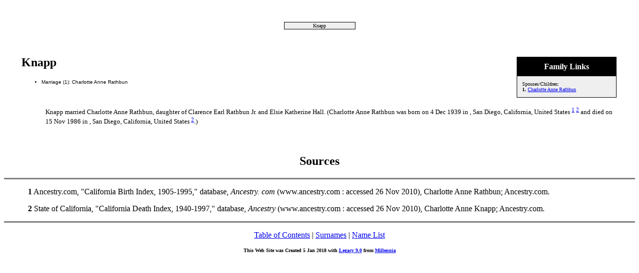

--- FILE ---
content_type: text/html
request_url: http://rathbun-family.com/History/master%20rathbun-perrine%20family/22165.htm
body_size: 1202
content:
<!DOCTYPE HTML PUBLIC "-//W3C//DTD HTML 4.01 Transitional//EN">
<html>
<head>
<meta http-equiv="Content-Type" content="text/html; charset=windows-1252" />
<meta name="DESCRIPTION" content="Knapp">
<meta name="GENERATOR" content="Created by Legacy 9.0, http://www.LegacyFamilyTree.com">
<title>Ancestors of Knapp</title>
</head>

<body BGCOLOR="#FFFFFF" >
<div align=center>
<table width="580" height="10" align=center valign=top border="0">
<tr>
<td></td>
</tr>
<tr>
<table>
<tr>
<td></td>
</tr>
</table>
</tr>
<tr>
<td width="580" height="10" align=center valign=top><table border="0">
<tr>
<td width="290" height="10"><table>
<tr>
<td width="290" height="10"><table>
<tr>
<td width="139">
</tr>
</table>
</td>
</tr>
</table>
</td>
<td width="290" height="10"><table>
<tr>
<td width="290" height="10"><table>
<tr>
<td width="139">
</tr>
</table>
</td>
</tr>
</table>
</td>
</tr>
</table>
</td>
</tr>
<tr>
<td width="590" height="10" align=center valign=top><table cellSpacing=1 cellPadding=1 bgColor="black">
<tr>
<td width="139" bgcolor="#EFEFEF" align=center valign=top><font size="1">Knapp
<br>
</font></td>
</tr>
</table>
</td>
</tr>
</table>
<p>&nbsp;</p>
<table align=center width="95%">
<tr>
<td><table cellpadding="1" cellspacing="1" align=right>
<tr>
<td><table width="200" cellspacing="0" bgColor="black" cellpadding=1>
<tr>
<td><table width="100%" cellspacing="0" cellpadding="10">
<tr>
<td align=center bgcolor="#000000"><font color="#FFFFFF" size="3"
face=Arial,Helvetica, Sans Serif><b>
Family Links
</b></font></td>
</tr>
<tr>
<td bgcolor="#EFEFEF"><font size="1">
<p>Spouses/Children:
<br>
<strong>1. </strong><a href="./22164.htm">Charlotte Anne Rathbun</a>
<br>
</font>
</td>
</tr>
</table>
</td>
</tr>
</table>
</td>
</tr>
</table>
<p><h2>Knapp</h2><font face=Arial,Helvetica size=-2><ul>
<li>Marriage (1): Charlotte Anne Rathbun </li>
</ul></font>
<br clear=right>

<p style="margin-left:0.5in"><font SIZE="-1">Knapp married Charlotte Anne Rathbun, daughter of Clarence Earl Rathbun Jr. and Elsie Katherine Hall. (Charlotte Anne Rathbun was born on 4 Dec 1939 in , San Diego, California, United States <A HREF="#1"><sup>1</sup></a> <A HREF="#2"><sup>2</sup></a> and died on 15 Nov 1986 in , San Diego, California, United States <A HREF="#2"><sup>2</sup></a>.)</font></p>
<br clear=right>
</td>
</tr>
</table>
</div>

<center>
<h2>Sources</h2>
</center>
<hr size=3 noshade>
<p style="margin-left:0.5in"><b><a name="1">1</a></b>
Ancestry.com, "California Birth Index, 1905-1995," database, <i>Ancestry. com</i> (www.ancestry.com : accessed 26 Nov 2010), Charlotte Anne Rathbun; Ancestry.com. 
<p style="margin-left:0.5in"><b><a name="2">2</a></b>
State of California, "California Death Index, 1940-1997," database, <i>Ancestry</i> (www.ancestry.com : accessed 26 Nov 2010), Charlotte Anne Knapp; Ancestry.com. 
<br clear=right>
<div align=center>
<hr size=3 noshade>
<p><a href="./index.htm">Table of Contents</a> | <a href="surnames.htm">Surnames</a> | <a href="./names.htm">Name List</a></p>
<p><font size="1"><b>This Web Site was Created 5 Jan 2018 with <a HREF="http://www.LegacyFamilyTree.com">Legacy 9.0</a> from <a HREF="http://www.LegacyFamilyTree.com">Millennia</a></font></b></p>
</div>
</body>
</html>
